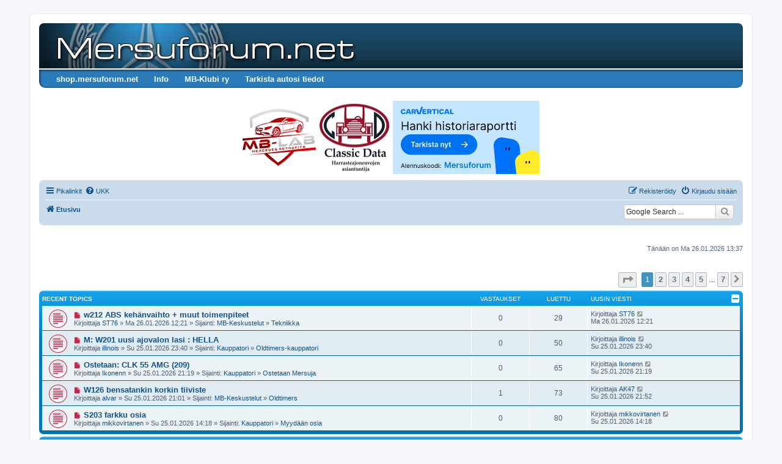

--- FILE ---
content_type: text/html; charset=UTF-8
request_url: https://www.mersuforum.net/forum/index.php?sid=fe5536c8da2f2264cdaa88538e5c5fe0
body_size: 13369
content:
<!DOCTYPE html>
<html dir="ltr" lang="fi">
<head>
<meta charset="utf-8" />
<meta http-equiv="X-UA-Compatible" content="IE=edge">
<meta name="viewport" content="width=device-width, initial-scale=1" />

<title> - Etusivu</title>



<!--
	phpBB style name: prosilver
	Based on style:   prosilver (this is the default phpBB3 style)
	Original author:  Tom Beddard ( http://www.subBlue.com/ )
	Modified by:
-->

<link href="./assets/css/font-awesome.min.css?assets_version=112" rel="stylesheet">
<link href="./styles/prosilver/theme/stylesheet.css?assets_version=112" rel="stylesheet">
<link href="./styles/prosilver/theme/fi/stylesheet.css?assets_version=112" rel="stylesheet">




<!--[if lte IE 9]>
	<link href="./styles/prosilver/theme/tweaks.css?assets_version=112" rel="stylesheet">
<![endif]-->

<meta name="google-site-verification" content="Ej49VRvZZy53SVrrbD6tnbxsRHS-gQQh8NBp1WIRDeI" />
	    
<link href="./ext/dmzx/buttonmenu/styles/prosilver/theme/buttonmenu.css?assets_version=112" rel="stylesheet" media="screen">
<link href="./ext/hifikabin/googlesearch/styles/prosilver/theme/googlesearch.css?assets_version=112" rel="stylesheet" media="screen">
<link href="./ext/paybas/recenttopics/styles/all/theme/recenttopics.css?assets_version=112" rel="stylesheet" media="screen">
<link href="./ext/phpbb/collapsiblecategories/styles/all/theme/collapsiblecategories.css?assets_version=112" rel="stylesheet" media="screen">
<link href="./ext/vse/abbc3/styles/all/theme/abbc3_common.min.css?assets_version=112" rel="stylesheet" media="screen">
<link href="./ext/phpbb/ads/styles/all/theme/phpbbads.css?assets_version=112" rel="stylesheet" media="screen">


<style type="text/css">
	#menu ul li a {
		color: #FFFFFF;
	}
	#menu ul li a:hover {
	background: url('https://www.mersuforum.net/forum/ext/dmzx/buttonmenu/styles/prosilver/theme/images/menu/blue/menu_bg_hover.gif') repeat-x;
	color: #FFFFFF;
	text-decoration: none;
	}
	#menu ul ul li {
	background: url('https://www.mersuforum.net/forum/ext/dmzx/buttonmenu/styles/prosilver/theme/images/menu/blue/menu_subbg.gif') repeat-x;
	}
	#menu ul ul li a:hover {
	background: url('https://www.mersuforum.net/forum/ext/dmzx/buttonmenu/styles/prosilver/theme/images/menu/blue/menu_subbg_hover.gif') repeat-x;
	}
</style><style type="text/css">
#wrap {
	max-width: 1152px; !important;
}

@media only screen and (max-width: 700px), only screen and (max-device-width: 700px) {
	#wrap {
		margin: auto;
		max-width: none !important;
	}
}

@media only screen and (max-width: 1220px), only screen and (max-device-width: 1220px) {
	#wrap {
		margin: auto;
	}
}

</style>

<script async='async' src='https://functions.adnami.io/api/macro/adsm.macro.mersuforum.net.js'></script>

<!-- Global site tag (gtag.js) - Google Analytics -->
<script async src="https://www.googletagmanager.com/gtag/js?id=UA-8582978-2"></script>
<script>
  window.dataLayer = window.dataLayer || [];
  function gtag(){dataLayer.push(arguments);}
  gtag('js', new Date());

  gtag('config', 'UA-8582978-2');
</script>

<script data-ad-client="ca-pub-1774922256001589" async src="https://pagead2.googlesyndication.com/pagead/js/adsbygoogle.js"></script>

<!-- Put the two script tags below before all ad tags, in head or first in body -->

<!-- InMobi Choice. Consent Manager Tag v3.0 (for TCF 2.2) -->
<script type="text/javascript" async=true>
(function() {
  var host = window.location.hostname;
  var element = document.createElement('script');
  var firstScript = document.getElementsByTagName('script')[0];
  var url = 'https://cmp.inmobi.com'
    .concat('/choice/', 'zHRH_j7NXRDvN', '/', host, '/choice.js?tag_version=V3');
  var uspTries = 0;
  var uspTriesLimit = 3;
  element.async = true;
  element.type = 'text/javascript';
  element.src = url;

  firstScript.parentNode.insertBefore(element, firstScript);

  function makeStub() {
    var TCF_LOCATOR_NAME = '__tcfapiLocator';
    var queue = [];
    var win = window;
    var cmpFrame;

    function addFrame() {
      var doc = win.document;
      var otherCMP = !!(win.frames[TCF_LOCATOR_NAME]);

      if (!otherCMP) {
        if (doc.body) {
          var iframe = doc.createElement('iframe');

          iframe.style.cssText = 'display:none';
          iframe.name = TCF_LOCATOR_NAME;
          doc.body.appendChild(iframe);
        } else {
          setTimeout(addFrame, 5);
        }
      }
      return !otherCMP;
    }

    function tcfAPIHandler() {
      var gdprApplies;
      var args = arguments;

      if (!args.length) {
        return queue;
      } else if (args[0] === 'setGdprApplies') {
        if (
          args.length > 3 &&
          args[2] === 2 &&
          typeof args[3] === 'boolean'
        ) {
          gdprApplies = args[3];
          if (typeof args[2] === 'function') {
            args[2]('set', true);
          }
        }
      } else if (args[0] === 'ping') {
        var retr = {
          gdprApplies: gdprApplies,
          cmpLoaded: false,
          cmpStatus: 'stub'
        };

        if (typeof args[2] === 'function') {
          args[2](retr);
        }
      } else {
        if(args[0] === 'init' && typeof args[3] === 'object') {
          args[3] = Object.assign(args[3], { tag_version: 'V3' });
        }
        queue.push(args);
      }
    }

    function postMessageEventHandler(event) {
      var msgIsString = typeof event.data === 'string';
      var json = {};

      try {
        if (msgIsString) {
          json = JSON.parse(event.data);
        } else {
          json = event.data;
        }
      } catch (ignore) {}

      var payload = json.__tcfapiCall;

      if (payload) {
        window.__tcfapi(
          payload.command,
          payload.version,
          function(retValue, success) {
            var returnMsg = {
              __tcfapiReturn: {
                returnValue: retValue,
                success: success,
                callId: payload.callId
              }
            };
            if (msgIsString) {
              returnMsg = JSON.stringify(returnMsg);
            }
            if (event && event.source && event.source.postMessage) {
              event.source.postMessage(returnMsg, '*');
            }
          },
          payload.parameter
        );
      }
    }

    while (win) {
      try {
        if (win.frames[TCF_LOCATOR_NAME]) {
          cmpFrame = win;
          break;
        }
      } catch (ignore) {}

      if (win === window.top) {
        break;
      }
      win = win.parent;
    }
    if (!cmpFrame) {
      addFrame();
      win.__tcfapi = tcfAPIHandler;
      win.addEventListener('message', postMessageEventHandler, false);
    }
  };

  makeStub();

  var uspStubFunction = function() {
    var arg = arguments;
    if (typeof window.__uspapi !== uspStubFunction) {
      setTimeout(function() {
        if (typeof window.__uspapi !== 'undefined') {
          window.__uspapi.apply(window.__uspapi, arg);
        }
      }, 500);
    }
  };

  var checkIfUspIsReady = function() {
    uspTries++;
    if (window.__uspapi === uspStubFunction && uspTries < uspTriesLimit) {
      console.warn('USP is not accessible');
    } else {
      clearInterval(uspInterval);
    }
  };

  if (typeof window.__uspapi === 'undefined') {
    window.__uspapi = uspStubFunction;
    var uspInterval = setInterval(checkIfUspIsReady, 6000);
  }
})();
</script>
<!-- End InMobi Choice. Consent Manager Tag v3.0 (for TCF 2.2) -->

<script async='async' src='https://lwadm.com/lw/pbjs?pid=6048bf18-25de-4539-93f2-35317bf2d09d'></script>
<script type='text/javascript'>
    var lwhbim = lwhbim || {cmd:[]};
</script>

<script>
  (function(w,d,u,h,s){
    h=d.getElementsByTagName('head')[0];
    s=d.createElement('script');
    s.async=1;
    s.src=u+'/sdk.js';
    h.appendChild(s);
  })(window,document,'https://aff.carvertical.com');
</script>

<script>
  (function(w,d,u,h,s){
    h=d.getElementsByTagName('head')[0];
    s=d.createElement('script');
    s.async=1;
    s.src=u+'/sdk.js';
    h.appendChild(s);
  })(window,document,'https://aff.carvertical.com');
</script>
<link rel="shortcut icon" href="https://www.mersuforum.net/forum/favicon.ico" />
</head>
<body id="phpbb" class="nojs notouch section-index ltr ">

	<div style="margin-bottom: 10px;" data-phpbb-ads-id="13">
		<div id='mersuforum_topscroll'></div>
<script>
var isMobile = (window.innerWidth ||
document.documentElement.clientWidth ||
document.body.clientWidth) < 1000;
if (!isMobile) {
lwhbim.cmd.push(function() {
lwhbim.loadAd({tagId: 'mersuforum_topscroll'});
});
}
</script>
	</div>

<div id="wrap" class="wrap">
	<a id="top" class="top-anchor" accesskey="t"></a>
	<div id="page-header">
		<div class="headerbar" role="banner">
					<div class="inner">

			<div id="site-description" class="site-description">
		<a id="logo" class="logo" href="./index.php?sid=5f4b9b7f5096d0f67832abe0a0de1710" title="Etusivu">
					<span class="site_logo"></span>
				</a>
				<!--<h1></h1>-->
				<p></p>
				<p class="skiplink"><a href="#start_here">Hyppää sisältöön</a></p>
			</div>

									<div id="search-box" class="search-box search-header" role="search">
				<form action="./search.php?sid=5f4b9b7f5096d0f67832abe0a0de1710" method="get" id="search">
				<fieldset>
					<input name="keywords" id="keywords" type="search" maxlength="128" title="Etsi avainsanoja" class="inputbox search tiny" size="20" value="" placeholder="Etsi…" />
					<button class="button button-search" type="submit" title="Etsi">
						<i class="icon fa-search fa-fw" aria-hidden="true"></i><span class="sr-only">Etsi</span>
					</button>
					<a href="./search.php?sid=5f4b9b7f5096d0f67832abe0a0de1710" class="button button-search-end" title="Tarkennettu haku">
						<i class="icon fa-cog fa-fw" aria-hidden="true"></i><span class="sr-only">Tarkennettu haku</span>
					</a>
					<input type="hidden" name="sid" value="5f4b9b7f5096d0f67832abe0a0de1710" />

				</fieldset>
				</form>
			</div>
						
			</div>
					</div>
		<div id="menu" style="clear:both;margin-top:-3px;background: url('https://www.mersuforum.net/forum/ext/dmzx/buttonmenu/styles/prosilver/theme/images/menu/blue/menu_bg.gif') repeat-x;">
	<div class="inner">
		<span class="menu_corner-left" style="background: url('https://www.mersuforum.net/forum/ext/dmzx/buttonmenu/styles/prosilver/theme/images/menu/blue/menu_corner.gif') no-repeat;"></span>
		<span class="menu_corner-right" style="background: url('https://www.mersuforum.net/forum/ext/dmzx/buttonmenu/styles/prosilver/theme/images/menu/blue/menu_corner_right.gif') no-repeat;"></span>
				<ul>
					<li style="float:left;">
				<a href="http://shop.mersuforum.net" title="shop.mersuforum.net" target="_blank" style="font-weight:bold;text-transform:none;">shop.mersuforum.net</a>
							</li>
					<li style="float:left;" onmouseover="getElementsByTagName('ul')[0].style.display = 'block';" onmouseout="getElementsByTagName('ul')[0].style.display = 'none';">
				<a href="https://www.mersuforum.net/forum/viewtopic.php?f=60&amp;t=209503" title="Info" style="font-weight:bold;text-transform:none;">Info</a>
								<ul>
					<li><a href="https://www.mersuforum.net/forum/viewtopic.php?f=60&amp;t=209503" title="Tietoa Mersuforumista" style="font-weight:bold;text-transform:none;">Tietoa Mersuforumista</a></li><li><a href="https://www.mersuforum.net/forum/viewtopic.php?f=60&amp;t=209506" title="Mainostajaksi Mersuforumille?" style="font-weight:bold;text-transform:none;">Mainostajaksi Mersuforumille?</a></li><li><a href="https://www.mersuforum.net/forum/viewtopic.php?f=60&amp;t=209502" title="Foorumin evästeet" style="font-weight:bold;text-transform:none;">Foorumin evästeet</a></li><li><a href="https://www.mersuforum.net/forum/viewtopic.php?f=60&amp;t=209505" title="IRC" style="font-weight:bold;text-transform:none;">IRC</a></li><li><a href="https://www.mersuforum.net/forum/viewtopic.php?f=60&amp;t=209504" title="Ongelmia tunnuksen kanssa?" style="font-weight:bold;text-transform:none;">Ongelmia tunnuksen kanssa?</a></li><li><a href="https://www.mersuforum.net/forum/viewtopic.php?f=60&amp;t=209714" title="UKK / FAQ" style="font-weight:bold;text-transform:none;">UKK / FAQ</a></li>				</ul>
							</li>
					<li style="float:left;">
				<a href="http://suomi.mercedes-benz-clubs.com/" title="MB-Klubi ry" target="_blank" style="font-weight:bold;text-transform:none;">MB-Klubi ry</a>
							</li>
					<li style="float:left;">
				<a href="https://www.carvertical.com/fi/landing/v3?utm_source=aff&amp;a=mersuforumnet&amp;b=4939acdb&amp;chanel=code1&amp;voucher=mersuforum" title="Tarkista autosi tiedot" target="_blank" style="font-weight:bold;text-transform:none;">Tarkista autosi tiedot</a>
							</li>
				</ul>
	</div>
</div>
<br />
	<div class="phpbb-ads-center" style="margin: 10px 0;" data-phpbb-ads-id="1">
		<div class="sidebarWidget gridWidget">

<a href="https://mb-lab.fi/"><img src="https://www.mersuforum.net/system/mb-lab.png" alt="mb-lab.fi" width="120px" height="120px" target="_blank"></a> 

<a href="http://www.classicdata.fi/"><img src="https://www.mersuforum.net/system/classic_data.jpg" alt="Harrasteajoneuvojen kuntotarkastukset ja arvonmääritykset" width="120px" height="120px" target="_blank"></a>

<a href="https://www.carvertical.com/fi/landing/v3?utm_source=aff&a=mersuforumnet&b=4939acdb&chanel=code1&voucher=mersuforum"><img src="https://www.mersuforum.net/system/240x120_Etusivu_v1_with-code.svg" alt="carVertical Mersuforum" width="240px" height="120px" target="_blank"></a>

</br>

</div>
	</div>
		<div class="navbar" role="navigation">
	<div class="inner">

	<ul id="nav-main" class="nav-main linklist" role="menubar">

		<li id="quick-links" class="quick-links dropdown-container responsive-menu" data-skip-responsive="true">
			<a href="#" class="dropdown-trigger">
				<i class="icon fa-bars fa-fw" aria-hidden="true"></i><span>Pikalinkit</span>
			</a>
			<div class="dropdown">
				<div class="pointer"><div class="pointer-inner"></div></div>
				<ul class="dropdown-contents" role="menu">
					
											<li class="separator"></li>
																									<li>
								<a href="./search.php?search_id=unanswered&amp;sid=5f4b9b7f5096d0f67832abe0a0de1710" role="menuitem">
									<i class="icon fa-file-o fa-fw icon-gray" aria-hidden="true"></i><span>Vastaamattomat aiheet</span>
								</a>
							</li>
							<li>
								<a href="./search.php?search_id=active_topics&amp;sid=5f4b9b7f5096d0f67832abe0a0de1710" role="menuitem">
									<i class="icon fa-file-o fa-fw icon-blue" aria-hidden="true"></i><span>Aktiiviset viestiketjut</span>
								</a>
							</li>
							<li class="separator"></li>
							<li>
								<a href="./search.php?sid=5f4b9b7f5096d0f67832abe0a0de1710" role="menuitem">
									<i class="icon fa-search fa-fw" aria-hidden="true"></i><span>Etsi</span>
								</a>
							</li>
					
										<li class="separator"></li>

									</ul>
			</div>
		</li>

				<li data-skip-responsive="true">
			<a href="/forum/app.php/help/faq?sid=5f4b9b7f5096d0f67832abe0a0de1710" rel="help" title="Usein kysyttyä" role="menuitem">
				<i class="icon fa-question-circle fa-fw" aria-hidden="true"></i><span>UKK</span>
			</a>
		</li>
						
			<li class="rightside"  data-skip-responsive="true">
			<a href="./ucp.php?mode=login&amp;redirect=index.php&amp;sid=5f4b9b7f5096d0f67832abe0a0de1710" title="Kirjaudu sisään" accesskey="x" role="menuitem">
				<i class="icon fa-power-off fa-fw" aria-hidden="true"></i><span>Kirjaudu sisään</span>
			</a>
		</li>
					<li class="rightside" data-skip-responsive="true">
				<a href="./ucp.php?mode=register&amp;sid=5f4b9b7f5096d0f67832abe0a0de1710" role="menuitem">
					<i class="icon fa-pencil-square-o  fa-fw" aria-hidden="true"></i><span>Rekisteröidy</span>
				</a>
			</li>
						</ul>

	<ul id="nav-breadcrumbs" class="nav-breadcrumbs linklist navlinks" role="menubar">
				
		
		<li class="breadcrumbs" itemscope itemtype="https://schema.org/BreadcrumbList">

			
							<span class="crumb" itemtype="https://schema.org/ListItem" itemprop="itemListElement" itemscope><a itemprop="item" href="./index.php?sid=5f4b9b7f5096d0f67832abe0a0de1710" accesskey="h" data-navbar-reference="index"><i class="icon fa-home fa-fw"></i><span itemprop="name">Etusivu</span></a><meta itemprop="position" content="1" /></span>

			
					</li>

		<!--[if !IE]><!-->
<li id="g-search-box" class="search-box rightside responsive-hide">
	<form action="/forum/app.php/googlesearch?sid=5f4b9b7f5096d0f67832abe0a0de1710">
	<fieldset>
		<input name="cx" type="hidden" value="d972ff3cb71502d00">
		<input name="q" type="search" maxlength="255" class="inputbox search tiny" value="" placeholder="Google Search ...">
		<button class="button button-search-google" type="submit" name="sitesearch" title="Google Search">
		<i class="icon fa-search fa-fw" aria-hidden="true"></i>
		</button>
	</fieldset>
</form>
</li>
<!--<![endif]-->

					<li class="rightside responsive-search">
				<a href="./search.php?sid=5f4b9b7f5096d0f67832abe0a0de1710" title="Näytä tarkan haun vaihtoehdot" role="menuitem">
					<i class="icon fa-search fa-fw" aria-hidden="true"></i><span class="sr-only">Etsi</span>
				</a>
			</li>
			</ul>

	</div>
</div>
	</div>

		<div class="phpbb-ads-center" style="margin: 10px 0;" data-phpbb-ads-id="9">
		<div id='mersuforum_desktop-top'></div>
<div id='mersuforum_mobile-top'></div>

<script>

var isMobile = (window.innerWidth ||
document.documentElement.clientWidth ||
document.body.clientWidth) < 1000;
lwhbim.cmd.push(function() {
lwhbim.loadAd({tagId: isMobile ? 'mersuforum_mobile-top' : 'mersuforum_desktop-top'});
});

var isMobile = (window.innerWidth ||
document.documentElement.clientWidth ||
document.body.clientWidth) < 1000;
lwhbim.cmd.push(function() {
lwhbim.loadAd({tagId: isMobile ? 'mersuforum_mobile-content-top' : 'mersuforum_desktop-content-top'});
});
</script>
	</div>

	<a id="start_here" class="anchor"></a>
	<div id="page-body" class="page-body" role="main">
		
		
<p class="right responsive-center time">Tänään on Ma 26.01.2026 13:37</p>

<!-- DEFINE recent_topics_included = true -->


<div id="recenttopicstop">

<a id="recent-topics"></a>

<div class="action-bar">
	<div class="pagination">
		<ul>
	<li class="dropdown-container dropdown-button-control dropdown-page-jump page-jump">
		<a class="button button-icon-only dropdown-trigger" href="#" title="Valitse hypätäksesi sivulle…" role="button"><i class="icon fa-level-down fa-rotate-270" aria-hidden="true"></i><span class="sr-only">Sivu <strong>1</strong>/<strong>7</strong></span></a>
		<div class="dropdown">
			<div class="pointer"><div class="pointer-inner"></div></div>
			<ul class="dropdown-contents">
				<li>Hyppää sivulle:</li>
				<li class="page-jump-form">
					<input type="number" name="page-number" min="1" max="999999" title="Laita haluamasi sivun numero" class="inputbox tiny" data-per-page="5" data-base-url=".&#x2F;index.php&#x3F;sid&#x3D;5f4b9b7f5096d0f67832abe0a0de1710" data-start-name="recent_topics_start" />
					<input class="button2" value="Suorita" type="button" />
				</li>
			</ul>
		</div>
	</li>
		<li class="active"><span>1</span></li>
				<li><a class="button" href="./index.php?sid=5f4b9b7f5096d0f67832abe0a0de1710&amp;recent_topics_start=5" role="button">2</a></li>
				<li><a class="button" href="./index.php?sid=5f4b9b7f5096d0f67832abe0a0de1710&amp;recent_topics_start=10" role="button">3</a></li>
				<li><a class="button" href="./index.php?sid=5f4b9b7f5096d0f67832abe0a0de1710&amp;recent_topics_start=15" role="button">4</a></li>
				<li><a class="button" href="./index.php?sid=5f4b9b7f5096d0f67832abe0a0de1710&amp;recent_topics_start=20" role="button">5</a></li>
			<li class="ellipsis" role="separator"><span>…</span></li>
				<li><a class="button" href="./index.php?sid=5f4b9b7f5096d0f67832abe0a0de1710&amp;recent_topics_start=30" role="button">7</a></li>
				<li class="arrow next"><a class="button button-icon-only" href="./index.php?sid=5f4b9b7f5096d0f67832abe0a0de1710&amp;recent_topics_start=5" rel="next" role="button"><i class="icon fa-chevron-right fa-fw" aria-hidden="true"></i><span class="sr-only">Seuraava</span></a></li>
	</ul>
	</div>
</div>


<a class="category" style="display: none; height: 0"></a>
<div id="recent-topics-box" class="forabg recent-topics">
	<div class="inner">
		<ul class="topiclist">
			<li class="header">
				<dl class="row-item">
					<dt><div class="list-inner">Recent Topics</div></dt>
					<dd class="posts">Vastaukset</dd>
					<dd class="views">Luettu</dd>
					<dd class="lastpost"><span>Uusin viesti</span></dd>
				</dl>
												<a href="/forum/app.php/collapse/fid_rt?hash=59407813&amp;sid=5f4b9b7f5096d0f67832abe0a0de1710"
   class="collapse-btn"
   data-hidden=""
   data-ajax="phpbb_collapse"
   data-overlay="true"
   data-title-alt=""
   title=""
   style="display: none; line-height: 0;">
	<i class="fa fa-minus-square"></i>
</a>
			</li>
		</ul>
		<ul class="topiclist topics collapsible">
						<li class="row bg1">

				<dl class="row-item topic_unread">
					<dt title="Lukemattomat viestit">
					<a href="./viewtopic.php?f=2&amp;t=226092&amp;sid=5f4b9b7f5096d0f67832abe0a0de1710&amp;view=unread#unread" class="row-item-link"></a>					<div class="list-inner">
																		<a href="./viewtopic.php?f=2&amp;t=226092&amp;sid=5f4b9b7f5096d0f67832abe0a0de1710&amp;view=unread#unread">
						<i class="icon fa-file fa-fw icon-red icon-md" aria-hidden="true"></i><span class="sr-only"></span>
						</a> <a href="./viewtopic.php?f=2&amp;t=226092&amp;sid=5f4b9b7f5096d0f67832abe0a0de1710" class="topictitle">w212 ABS kehänvaihto + muut toimenpiteet</a>

						
																		<br />

												<div class="responsive-show" style="display: none;">
							Uusin viesti Kirjoittaja  <a href="./memberlist.php?mode=viewprofile&amp;u=57905&amp;sid=5f4b9b7f5096d0f67832abe0a0de1710" class="username">ST76</a>  &laquo; <a href="./viewtopic.php?f=2&amp;t=226092&amp;sid=5f4b9b7f5096d0f67832abe0a0de1710&amp;p=1428153#p1428153" title="Siirry viimeiseen viestiin">Ma 26.01.2026 12:21</a>
													</div>
												
						
						<div class="responsive-hide">
														Kirjoittaja  <a href="./memberlist.php?mode=viewprofile&amp;u=57905&amp;sid=5f4b9b7f5096d0f67832abe0a0de1710" class="username">ST76</a>  &raquo; Ma 26.01.2026 12:21
							 &raquo; Sijainti: <a href="./viewforum.php?f=51&amp;sid=5f4b9b7f5096d0f67832abe0a0de1710">MB-Keskustelut</a> &raquo; <a href="./viewforum.php?f=2&amp;sid=5f4b9b7f5096d0f67832abe0a0de1710">Tekniikka</a>						</div>

											</div>
					</dt>
					<dd class="posts">0 <dfn>Vastaukset</dfn></dd>
					<dd class="views">29 <dfn>Luettu</dfn></dd>
					<dd class="lastpost">

						<span><dfn>Uusin viesti </dfn>Kirjoittaja  <a href="./memberlist.php?mode=viewprofile&amp;u=57905&amp;sid=5f4b9b7f5096d0f67832abe0a0de1710" class="username">ST76</a> 													<a href="./viewtopic.php?f=2&amp;t=226092&amp;sid=5f4b9b7f5096d0f67832abe0a0de1710&amp;p=1428153#p1428153" title="Siirry viimeiseen viestiin">
								<i class="icon fa-external-link-square fa-fw icon-lightgray icon-md" aria-hidden="true"></i>
								<span class="sr-only"></span>
							</a> <br />Ma 26.01.2026 12:21
						</span>
					</dd>
				</dl>
			</li>
			

			<li class="row bg2">

				<dl class="row-item topic_unread">
					<dt title="Lukemattomat viestit">
					<a href="./viewtopic.php?f=57&amp;t=226091&amp;sid=5f4b9b7f5096d0f67832abe0a0de1710&amp;view=unread#unread" class="row-item-link"></a>					<div class="list-inner">
																		<a href="./viewtopic.php?f=57&amp;t=226091&amp;sid=5f4b9b7f5096d0f67832abe0a0de1710&amp;view=unread#unread">
						<i class="icon fa-file fa-fw icon-red icon-md" aria-hidden="true"></i><span class="sr-only"></span>
						</a> <a href="./viewtopic.php?f=57&amp;t=226091&amp;sid=5f4b9b7f5096d0f67832abe0a0de1710" class="topictitle">M: W201 uusi ajovalon lasi : HELLA</a>

						
																		<br />

												<div class="responsive-show" style="display: none;">
							Uusin viesti Kirjoittaja  <a href="./memberlist.php?mode=viewprofile&amp;u=2456&amp;sid=5f4b9b7f5096d0f67832abe0a0de1710" class="username">illinois</a>  &laquo; <a href="./viewtopic.php?f=57&amp;t=226091&amp;sid=5f4b9b7f5096d0f67832abe0a0de1710&amp;p=1428145#p1428145" title="Siirry viimeiseen viestiin">Su 25.01.2026 23:40</a>
													</div>
												
						
						<div class="responsive-hide">
														Kirjoittaja  <a href="./memberlist.php?mode=viewprofile&amp;u=2456&amp;sid=5f4b9b7f5096d0f67832abe0a0de1710" class="username">illinois</a>  &raquo; Su 25.01.2026 23:40
							 &raquo; Sijainti: <a href="./viewforum.php?f=53&amp;sid=5f4b9b7f5096d0f67832abe0a0de1710">Kauppatori</a> &raquo; <a href="./viewforum.php?f=57&amp;sid=5f4b9b7f5096d0f67832abe0a0de1710">Oldtimers-kauppatori</a>						</div>

											</div>
					</dt>
					<dd class="posts">0 <dfn>Vastaukset</dfn></dd>
					<dd class="views">50 <dfn>Luettu</dfn></dd>
					<dd class="lastpost">

						<span><dfn>Uusin viesti </dfn>Kirjoittaja  <a href="./memberlist.php?mode=viewprofile&amp;u=2456&amp;sid=5f4b9b7f5096d0f67832abe0a0de1710" class="username">illinois</a> 													<a href="./viewtopic.php?f=57&amp;t=226091&amp;sid=5f4b9b7f5096d0f67832abe0a0de1710&amp;p=1428145#p1428145" title="Siirry viimeiseen viestiin">
								<i class="icon fa-external-link-square fa-fw icon-lightgray icon-md" aria-hidden="true"></i>
								<span class="sr-only"></span>
							</a> <br />Su 25.01.2026 23:40
						</span>
					</dd>
				</dl>
			</li>
			

			<li class="row bg1">

				<dl class="row-item topic_unread">
					<dt title="Lukemattomat viestit">
					<a href="./viewtopic.php?f=4&amp;t=226090&amp;sid=5f4b9b7f5096d0f67832abe0a0de1710&amp;view=unread#unread" class="row-item-link"></a>					<div class="list-inner">
																		<a href="./viewtopic.php?f=4&amp;t=226090&amp;sid=5f4b9b7f5096d0f67832abe0a0de1710&amp;view=unread#unread">
						<i class="icon fa-file fa-fw icon-red icon-md" aria-hidden="true"></i><span class="sr-only"></span>
						</a> <a href="./viewtopic.php?f=4&amp;t=226090&amp;sid=5f4b9b7f5096d0f67832abe0a0de1710" class="topictitle">Ostetaan: CLK 55 AMG (209)</a>

						
																		<br />

												<div class="responsive-show" style="display: none;">
							Uusin viesti Kirjoittaja  <a href="./memberlist.php?mode=viewprofile&amp;u=67354&amp;sid=5f4b9b7f5096d0f67832abe0a0de1710" class="username">Ikonenn</a>  &laquo; <a href="./viewtopic.php?f=4&amp;t=226090&amp;sid=5f4b9b7f5096d0f67832abe0a0de1710&amp;p=1428140#p1428140" title="Siirry viimeiseen viestiin">Su 25.01.2026 21:19</a>
													</div>
												
						
						<div class="responsive-hide">
														Kirjoittaja  <a href="./memberlist.php?mode=viewprofile&amp;u=67354&amp;sid=5f4b9b7f5096d0f67832abe0a0de1710" class="username">Ikonenn</a>  &raquo; Su 25.01.2026 21:19
							 &raquo; Sijainti: <a href="./viewforum.php?f=53&amp;sid=5f4b9b7f5096d0f67832abe0a0de1710">Kauppatori</a> &raquo; <a href="./viewforum.php?f=4&amp;sid=5f4b9b7f5096d0f67832abe0a0de1710">Ostetaan Mersuja</a>						</div>

											</div>
					</dt>
					<dd class="posts">0 <dfn>Vastaukset</dfn></dd>
					<dd class="views">65 <dfn>Luettu</dfn></dd>
					<dd class="lastpost">

						<span><dfn>Uusin viesti </dfn>Kirjoittaja  <a href="./memberlist.php?mode=viewprofile&amp;u=67354&amp;sid=5f4b9b7f5096d0f67832abe0a0de1710" class="username">Ikonenn</a> 													<a href="./viewtopic.php?f=4&amp;t=226090&amp;sid=5f4b9b7f5096d0f67832abe0a0de1710&amp;p=1428140#p1428140" title="Siirry viimeiseen viestiin">
								<i class="icon fa-external-link-square fa-fw icon-lightgray icon-md" aria-hidden="true"></i>
								<span class="sr-only"></span>
							</a> <br />Su 25.01.2026 21:19
						</span>
					</dd>
				</dl>
			</li>
			

			<li class="row bg2">

				<dl class="row-item topic_unread">
					<dt title="Lukemattomat viestit">
					<a href="./viewtopic.php?f=33&amp;t=226089&amp;sid=5f4b9b7f5096d0f67832abe0a0de1710&amp;view=unread#unread" class="row-item-link"></a>					<div class="list-inner">
																		<a href="./viewtopic.php?f=33&amp;t=226089&amp;sid=5f4b9b7f5096d0f67832abe0a0de1710&amp;view=unread#unread">
						<i class="icon fa-file fa-fw icon-red icon-md" aria-hidden="true"></i><span class="sr-only"></span>
						</a> <a href="./viewtopic.php?f=33&amp;t=226089&amp;sid=5f4b9b7f5096d0f67832abe0a0de1710" class="topictitle">W126 bensatankin korkin tiiviste</a>

						
																		<br />

												<div class="responsive-show" style="display: none;">
							Uusin viesti Kirjoittaja  <a href="./memberlist.php?mode=viewprofile&amp;u=2619&amp;sid=5f4b9b7f5096d0f67832abe0a0de1710" class="username">AK47</a>  &laquo; <a href="./viewtopic.php?f=33&amp;t=226089&amp;sid=5f4b9b7f5096d0f67832abe0a0de1710&amp;p=1428141#p1428141" title="Siirry viimeiseen viestiin">Su 25.01.2026 21:52</a>
													</div>
						<span class="responsive-show left-box" style="display: none;">Vastaukset: <strong>1</strong></span>						
						
						<div class="responsive-hide">
														Kirjoittaja  <a href="./memberlist.php?mode=viewprofile&amp;u=29792&amp;sid=5f4b9b7f5096d0f67832abe0a0de1710" class="username">alvar</a>  &raquo; Su 25.01.2026 21:01
							 &raquo; Sijainti: <a href="./viewforum.php?f=51&amp;sid=5f4b9b7f5096d0f67832abe0a0de1710">MB-Keskustelut</a> &raquo; <a href="./viewforum.php?f=33&amp;sid=5f4b9b7f5096d0f67832abe0a0de1710">Oldtimers</a>						</div>

											</div>
					</dt>
					<dd class="posts">1 <dfn>Vastaukset</dfn></dd>
					<dd class="views">73 <dfn>Luettu</dfn></dd>
					<dd class="lastpost">

						<span><dfn>Uusin viesti </dfn>Kirjoittaja  <a href="./memberlist.php?mode=viewprofile&amp;u=2619&amp;sid=5f4b9b7f5096d0f67832abe0a0de1710" class="username">AK47</a> 													<a href="./viewtopic.php?f=33&amp;t=226089&amp;sid=5f4b9b7f5096d0f67832abe0a0de1710&amp;p=1428141#p1428141" title="Siirry viimeiseen viestiin">
								<i class="icon fa-external-link-square fa-fw icon-lightgray icon-md" aria-hidden="true"></i>
								<span class="sr-only"></span>
							</a> <br />Su 25.01.2026 21:52
						</span>
					</dd>
				</dl>
			</li>
			

			<li class="row bg1">

				<dl class="row-item topic_unread">
					<dt title="Lukemattomat viestit">
					<a href="./viewtopic.php?f=7&amp;t=226088&amp;sid=5f4b9b7f5096d0f67832abe0a0de1710&amp;view=unread#unread" class="row-item-link"></a>					<div class="list-inner">
																		<a href="./viewtopic.php?f=7&amp;t=226088&amp;sid=5f4b9b7f5096d0f67832abe0a0de1710&amp;view=unread#unread">
						<i class="icon fa-file fa-fw icon-red icon-md" aria-hidden="true"></i><span class="sr-only"></span>
						</a> <a href="./viewtopic.php?f=7&amp;t=226088&amp;sid=5f4b9b7f5096d0f67832abe0a0de1710" class="topictitle">S203 farkku osia</a>

						
																		<br />

												<div class="responsive-show" style="display: none;">
							Uusin viesti Kirjoittaja  <a href="./memberlist.php?mode=viewprofile&amp;u=100104&amp;sid=5f4b9b7f5096d0f67832abe0a0de1710" class="username">mikkovirtanen</a>  &laquo; <a href="./viewtopic.php?f=7&amp;t=226088&amp;sid=5f4b9b7f5096d0f67832abe0a0de1710&amp;p=1428129#p1428129" title="Siirry viimeiseen viestiin">Su 25.01.2026 14:18</a>
													</div>
												
						
						<div class="responsive-hide">
														Kirjoittaja  <a href="./memberlist.php?mode=viewprofile&amp;u=100104&amp;sid=5f4b9b7f5096d0f67832abe0a0de1710" class="username">mikkovirtanen</a>  &raquo; Su 25.01.2026 14:18
							 &raquo; Sijainti: <a href="./viewforum.php?f=53&amp;sid=5f4b9b7f5096d0f67832abe0a0de1710">Kauppatori</a> &raquo; <a href="./viewforum.php?f=7&amp;sid=5f4b9b7f5096d0f67832abe0a0de1710">Myydään osia</a>						</div>

											</div>
					</dt>
					<dd class="posts">0 <dfn>Vastaukset</dfn></dd>
					<dd class="views">80 <dfn>Luettu</dfn></dd>
					<dd class="lastpost">

						<span><dfn>Uusin viesti </dfn>Kirjoittaja  <a href="./memberlist.php?mode=viewprofile&amp;u=100104&amp;sid=5f4b9b7f5096d0f67832abe0a0de1710" class="username">mikkovirtanen</a> 													<a href="./viewtopic.php?f=7&amp;t=226088&amp;sid=5f4b9b7f5096d0f67832abe0a0de1710&amp;p=1428129#p1428129" title="Siirry viimeiseen viestiin">
								<i class="icon fa-external-link-square fa-fw icon-lightgray icon-md" aria-hidden="true"></i>
								<span class="sr-only"></span>
							</a> <br />Su 25.01.2026 14:18
						</span>
					</dd>
				</dl>
			</li>
					</ul>
	</div>
</div>



</div>





	
		<a class="category" id="category49" style="display: none; height: 0"></a>
			<div class="forabg">
			<div class="inner">
			<ul class="topiclist">
				<li class="header">
										<dl class="row-item">
						<dt><div class="list-inner"><a href="./viewforum.php?f=49&amp;sid=5f4b9b7f5096d0f67832abe0a0de1710">Mersuforum.net</a></div></dt>
						<dd class="topics">Aiheet</dd>
						<dd class="posts">Viestit</dd>
						<dd class="lastpost"><span>Uusin viesti</span></dd>
					</dl>
									<a href="/forum/app.php/collapse/fid_49?hash=8f6a6522&amp;sid=5f4b9b7f5096d0f67832abe0a0de1710"
   class="collapse-btn"
   data-hidden=""
   data-ajax="phpbb_collapse"
   data-overlay="true"
   data-title-alt="Show this forum category"
   title="Hide this forum category"
   style="display: none; line-height: 0;">
	<i class="fa fa-minus-square"></i>
</a>
				</li>
			</ul>
			<ul class="topiclist forums">
		
	
	
	
			
					<li class="row">
						<dl class="row-item forum_read">
				<dt title="Ei lukemattomia viestejä">
										<div class="list-inner">
																		<a href="./viewforum.php?f=48&amp;sid=5f4b9b7f5096d0f67832abe0a0de1710" class="forumtitle">Yhteistyökumppanit</a>
						<br />Mersuforumin yhteistyökumppanit esittelevät itsensä												
												<div class="responsive-show" style="display: none;">
															Aiheet: <strong>1</strong>
													</div>
											</div>
				</dt>
									<dd class="topics">1 <dfn>Aiheet</dfn></dd>
					<dd class="posts">1 <dfn>Viestit</dfn></dd>
					<dd class="lastpost">
						<span>
																						<dfn>Uusin viesti</dfn>
																										<a href="./viewtopic.php?p=1384591&amp;sid=5f4b9b7f5096d0f67832abe0a0de1710#p1384591" title="Classic Data Finland - kuntotarkastukset ja arvonmääritykset" class="lastsubject">Classic Data Finland - kuntot…</a> <br />
																	Kirjoittaja <a href="./memberlist.php?mode=viewprofile&amp;u=9&amp;sid=5f4b9b7f5096d0f67832abe0a0de1710" style="color: #660099;" class="username-coloured">Timo L.</a>																	<a href="./viewtopic.php?p=1384591&amp;sid=5f4b9b7f5096d0f67832abe0a0de1710#p1384591" title="Näytä uusin viesti">
										<i class="icon fa-external-link-square fa-fw icon-lightgray icon-md" aria-hidden="true"></i><span class="sr-only">Näytä uusin viesti</span>
									</a>
																<br /><time datetime="2023-11-01T15:08:34+00:00">Ke 01.11.2023 17:08</time>
													</span>
					</dd>
							</dl>
					</li>
			
	
	
			
					<li class="row">
						<dl class="row-item forum_read_locked">
				<dt title="Alue on lukittu">
										<div class="list-inner">
																		<a href="./viewforum.php?f=60&amp;sid=5f4b9b7f5096d0f67832abe0a0de1710" class="forumtitle">Tietoa Mersuforumista</a>
																		
												<div class="responsive-show" style="display: none;">
															Aiheet: <strong>6</strong>
													</div>
											</div>
				</dt>
									<dd class="topics">6 <dfn>Aiheet</dfn></dd>
					<dd class="posts">6 <dfn>Viestit</dfn></dd>
					<dd class="lastpost">
						<span>
																						<dfn>Uusin viesti</dfn>
																										<a href="./viewtopic.php?p=1320425&amp;sid=5f4b9b7f5096d0f67832abe0a0de1710#p1320425" title="Usein kysytyt kysymykset - UKK - FAQ" class="lastsubject">Usein kysytyt kysymykset - UK…</a> <br />
																	Kirjoittaja <a href="./memberlist.php?mode=viewprofile&amp;u=131&amp;sid=5f4b9b7f5096d0f67832abe0a0de1710" style="color: #660099;" class="username-coloured">Saul</a>																	<a href="./viewtopic.php?p=1320425&amp;sid=5f4b9b7f5096d0f67832abe0a0de1710#p1320425" title="Näytä uusin viesti">
										<i class="icon fa-external-link-square fa-fw icon-lightgray icon-md" aria-hidden="true"></i><span class="sr-only">Näytä uusin viesti</span>
									</a>
																<br /><time datetime="2021-02-25T21:26:57+00:00">To 25.02.2021 23:26</time>
													</span>
					</dd>
							</dl>
					</li>
			
	
				</ul>

			</div>
		</div>
	
		<a class="category" id="category51" style="display: none; height: 0"></a>
			<div class="forabg">
			<div class="inner">
			<ul class="topiclist">
				<li class="header">
										<dl class="row-item">
						<dt><div class="list-inner"><a href="./viewforum.php?f=51&amp;sid=5f4b9b7f5096d0f67832abe0a0de1710">MB-Keskustelut</a></div></dt>
						<dd class="topics">Aiheet</dd>
						<dd class="posts">Viestit</dd>
						<dd class="lastpost"><span>Uusin viesti</span></dd>
					</dl>
									<a href="/forum/app.php/collapse/fid_51?hash=7d16cc6a&amp;sid=5f4b9b7f5096d0f67832abe0a0de1710"
   class="collapse-btn"
   data-hidden=""
   data-ajax="phpbb_collapse"
   data-overlay="true"
   data-title-alt="Show this forum category"
   title="Hide this forum category"
   style="display: none; line-height: 0;">
	<i class="fa fa-minus-square"></i>
</a>
				</li>
			</ul>
			<ul class="topiclist forums">
		
	
	
	
			
					<li class="row">
						<dl class="row-item forum_read">
				<dt title="Ei lukemattomia viestejä">
										<div class="list-inner">
																		<a href="./viewforum.php?f=30&amp;sid=5f4b9b7f5096d0f67832abe0a0de1710" class="forumtitle">Suomen Mercedes-Benz -Klubi</a>
						<br />Suomen Mercedes-Benz -Klubin tiedotuskanava Mersuforumilla.												
												<div class="responsive-show" style="display: none;">
															Aiheet: <strong>80</strong>
													</div>
											</div>
				</dt>
									<dd class="topics">80 <dfn>Aiheet</dfn></dd>
					<dd class="posts">133 <dfn>Viestit</dfn></dd>
					<dd class="lastpost">
						<span>
																						<dfn>Uusin viesti</dfn>
																										<a href="./viewtopic.php?p=1421795&amp;sid=5f4b9b7f5096d0f67832abe0a0de1710#p1421795" title="13.9.2025 Autoslalom ja kiihdytysajo ym. kivaa Woikoskella" class="lastsubject">13.9.2025 Autoslalom ja kiihd…</a> <br />
																	Kirjoittaja <a href="./memberlist.php?mode=viewprofile&amp;u=9&amp;sid=5f4b9b7f5096d0f67832abe0a0de1710" style="color: #660099;" class="username-coloured">Timo L.</a>																	<a href="./viewtopic.php?p=1421795&amp;sid=5f4b9b7f5096d0f67832abe0a0de1710#p1421795" title="Näytä uusin viesti">
										<i class="icon fa-external-link-square fa-fw icon-lightgray icon-md" aria-hidden="true"></i><span class="sr-only">Näytä uusin viesti</span>
									</a>
																<br /><time datetime="2025-08-26T15:07:22+00:00">Ti 26.08.2025 18:07</time>
													</span>
					</dd>
							</dl>
					</li>
			
	
	
			
					<li class="row">
						<dl class="row-item forum_read">
				<dt title="Ei lukemattomia viestejä">
										<div class="list-inner">
																		<a href="./viewforum.php?f=2&amp;sid=5f4b9b7f5096d0f67832abe0a0de1710" class="forumtitle">Tekniikka</a>
						<br />Kaikki Mersujen tekniikkaan liittyvä keskustelu.												
												<div class="responsive-show" style="display: none;">
															Aiheet: <strong>67382</strong>
													</div>
											</div>
				</dt>
									<dd class="topics">67382 <dfn>Aiheet</dfn></dd>
					<dd class="posts">525485 <dfn>Viestit</dfn></dd>
					<dd class="lastpost">
						<span>
																						<dfn>Uusin viesti</dfn>
																										<a href="./viewtopic.php?p=1428154&amp;sid=5f4b9b7f5096d0f67832abe0a0de1710#p1428154" title="Re: Sprinter om651 moottori hajosi onko suosituksia mistä toimiva tilalle ?" class="lastsubject">Re: Sprinter om651 moottori h…</a> <br />
																	Kirjoittaja <a href="./memberlist.php?mode=viewprofile&amp;u=42968&amp;sid=5f4b9b7f5096d0f67832abe0a0de1710" class="username">FinlandMerceds</a>																	<a href="./viewtopic.php?p=1428154&amp;sid=5f4b9b7f5096d0f67832abe0a0de1710#p1428154" title="Näytä uusin viesti">
										<i class="icon fa-external-link-square fa-fw icon-lightgray icon-md" aria-hidden="true"></i><span class="sr-only">Näytä uusin viesti</span>
									</a>
																<br /><time datetime="2026-01-26T10:48:36+00:00">Ma 26.01.2026 12:48</time>
													</span>
					</dd>
							</dl>
					</li>
			
	
	
			
					<li class="row">
						<dl class="row-item forum_read">
				<dt title="Ei lukemattomia viestejä">
										<div class="list-inner">
																		<a href="./viewforum.php?f=3&amp;sid=5f4b9b7f5096d0f67832abe0a0de1710" class="forumtitle">Muuta Mersuasiaa</a>
						<br />Mallit, ominaisuudet, varusteet, kokemukset jne.												
												<div class="responsive-show" style="display: none;">
															Aiheet: <strong>13874</strong>
													</div>
											</div>
				</dt>
									<dd class="topics">13874 <dfn>Aiheet</dfn></dd>
					<dd class="posts">172785 <dfn>Viestit</dfn></dd>
					<dd class="lastpost">
						<span>
																						<dfn>Uusin viesti</dfn>
																										<a href="./viewtopic.php?p=1428147&amp;sid=5f4b9b7f5096d0f67832abe0a0de1710#p1428147" title="Re: Ostin patteriauton, ekat havainnot" class="lastsubject">Re: Ostin patteriauton, ekat …</a> <br />
																	Kirjoittaja <a href="./memberlist.php?mode=viewprofile&amp;u=9405&amp;sid=5f4b9b7f5096d0f67832abe0a0de1710" class="username">jukka-tre</a>																	<a href="./viewtopic.php?p=1428147&amp;sid=5f4b9b7f5096d0f67832abe0a0de1710#p1428147" title="Näytä uusin viesti">
										<i class="icon fa-external-link-square fa-fw icon-lightgray icon-md" aria-hidden="true"></i><span class="sr-only">Näytä uusin viesti</span>
									</a>
																<br /><time datetime="2026-01-25T22:39:10+00:00">Ma 26.01.2026 00:39</time>
													</span>
					</dd>
							</dl>
					</li>
			
	
	
			
					<li class="row">
						<dl class="row-item forum_read">
				<dt title="Ei lukemattomia viestejä">
										<div class="list-inner">
																		<a href="./viewforum.php?f=61&amp;sid=5f4b9b7f5096d0f67832abe0a0de1710" class="forumtitle">Koodaukset ja lisävarusteet</a>
						<br />Miten muutetaan auton asetuksia? Ohjelmallisesti lisättävät ja koodattavat lisävarusteet, tee-se-itse -ohjelmistopäivitysten ohjeet ym. <br>
(Vikakoodien tulkitseminen, Star-ongelmat, Kiinan näytöt ym. ei alkuperäiset lisävarusteet eivät kuulu tänne.)												
												<div class="responsive-show" style="display: none;">
															Aiheet: <strong>428</strong>
													</div>
											</div>
				</dt>
									<dd class="topics">428 <dfn>Aiheet</dfn></dd>
					<dd class="posts">2503 <dfn>Viestit</dfn></dd>
					<dd class="lastpost">
						<span>
																						<dfn>Uusin viesti</dfn>
																										<a href="./viewtopic.php?p=1428152&amp;sid=5f4b9b7f5096d0f67832abe0a0de1710#p1428152" title="Re: Sprinter 903 ja koodinluku" class="lastsubject">Re: Sprinter 903 ja koodinluku</a> <br />
																	Kirjoittaja <a href="./memberlist.php?mode=viewprofile&amp;u=42968&amp;sid=5f4b9b7f5096d0f67832abe0a0de1710" class="username">FinlandMerceds</a>																	<a href="./viewtopic.php?p=1428152&amp;sid=5f4b9b7f5096d0f67832abe0a0de1710#p1428152" title="Näytä uusin viesti">
										<i class="icon fa-external-link-square fa-fw icon-lightgray icon-md" aria-hidden="true"></i><span class="sr-only">Näytä uusin viesti</span>
									</a>
																<br /><time datetime="2026-01-26T10:14:15+00:00">Ma 26.01.2026 12:14</time>
													</span>
					</dd>
							</dl>
					</li>
			
	
	
			
					<li class="row">
						<dl class="row-item forum_read">
				<dt title="Ei lukemattomia viestejä">
										<div class="list-inner">
																		<a href="./viewforum.php?f=26&amp;sid=5f4b9b7f5096d0f67832abe0a0de1710" class="forumtitle">Tuning</a>
						<br />Kaikki Mersujen muokkaamiseen liittyvä keskustelu.												
												<div class="responsive-show" style="display: none;">
															Aiheet: <strong>3961</strong>
													</div>
											</div>
				</dt>
									<dd class="topics">3961 <dfn>Aiheet</dfn></dd>
					<dd class="posts">47988 <dfn>Viestit</dfn></dd>
					<dd class="lastpost">
						<span>
																						<dfn>Uusin viesti</dfn>
																										<a href="./viewtopic.php?p=1427963&amp;sid=5f4b9b7f5096d0f67832abe0a0de1710#p1427963" title="Re: W205 rengastus" class="lastsubject">Re: W205 rengastus</a> <br />
																	Kirjoittaja <a href="./memberlist.php?mode=viewprofile&amp;u=70841&amp;sid=5f4b9b7f5096d0f67832abe0a0de1710" class="username">Gearbox</a>																	<a href="./viewtopic.php?p=1427963&amp;sid=5f4b9b7f5096d0f67832abe0a0de1710#p1427963" title="Näytä uusin viesti">
										<i class="icon fa-external-link-square fa-fw icon-lightgray icon-md" aria-hidden="true"></i><span class="sr-only">Näytä uusin viesti</span>
									</a>
																<br /><time datetime="2026-01-21T12:28:10+00:00">Ke 21.01.2026 14:28</time>
													</span>
					</dd>
							</dl>
					</li>
			
	
	
			
					<li class="row">
						<dl class="row-item forum_read">
				<dt title="Ei lukemattomia viestejä">
										<div class="list-inner">
																		<a href="./viewforum.php?f=35&amp;sid=5f4b9b7f5096d0f67832abe0a0de1710" class="forumtitle">Turbot</a>
						<br />Asiaa ahtimista ja ahtamisesta.												
												<div class="responsive-show" style="display: none;">
															Aiheet: <strong>2456</strong>
													</div>
											</div>
				</dt>
									<dd class="topics">2456 <dfn>Aiheet</dfn></dd>
					<dd class="posts">46357 <dfn>Viestit</dfn></dd>
					<dd class="lastpost">
						<span>
																						<dfn>Uusin viesti</dfn>
																										<a href="./viewtopic.php?p=1428130&amp;sid=5f4b9b7f5096d0f67832abe0a0de1710#p1428130" title="Re: Om603 paras turbo" class="lastsubject">Re: Om603 paras turbo</a> <br />
																	Kirjoittaja <a href="./memberlist.php?mode=viewprofile&amp;u=45687&amp;sid=5f4b9b7f5096d0f67832abe0a0de1710" class="username">TURBODIESEL123</a>																	<a href="./viewtopic.php?p=1428130&amp;sid=5f4b9b7f5096d0f67832abe0a0de1710#p1428130" title="Näytä uusin viesti">
										<i class="icon fa-external-link-square fa-fw icon-lightgray icon-md" aria-hidden="true"></i><span class="sr-only">Näytä uusin viesti</span>
									</a>
																<br /><time datetime="2026-01-25T12:36:12+00:00">Su 25.01.2026 14:36</time>
													</span>
					</dd>
							</dl>
					</li>
			
	
	
			
					<li class="row">
						<dl class="row-item forum_read">
				<dt title="Ei lukemattomia viestejä">
										<div class="list-inner">
																		<a href="./viewforum.php?f=27&amp;sid=5f4b9b7f5096d0f67832abe0a0de1710" class="forumtitle">Projektit</a>
						<br />Mersujen (ja vain Mersujen tai suoraan niihin liittyvät) korjaustarinat, -ohjeet ja muut vastaavat projektikertomukset.												
												<div class="responsive-show" style="display: none;">
															Aiheet: <strong>2661</strong>
													</div>
											</div>
				</dt>
									<dd class="topics">2661 <dfn>Aiheet</dfn></dd>
					<dd class="posts">85686 <dfn>Viestit</dfn></dd>
					<dd class="lastpost">
						<span>
																						<dfn>Uusin viesti</dfn>
																										<a href="./viewtopic.php?p=1427726&amp;sid=5f4b9b7f5096d0f67832abe0a0de1710#p1427726" title="Re: Välillä jotain muuta. Clk 430" class="lastsubject">Re: Välillä jotain muuta. Clk…</a> <br />
																	Kirjoittaja <a href="./memberlist.php?mode=viewprofile&amp;u=7325&amp;sid=5f4b9b7f5096d0f67832abe0a0de1710" class="username">jukkis.</a>																	<a href="./viewtopic.php?p=1427726&amp;sid=5f4b9b7f5096d0f67832abe0a0de1710#p1427726" title="Näytä uusin viesti">
										<i class="icon fa-external-link-square fa-fw icon-lightgray icon-md" aria-hidden="true"></i><span class="sr-only">Näytä uusin viesti</span>
									</a>
																<br /><time datetime="2026-01-16T12:25:52+00:00">Pe 16.01.2026 14:25</time>
													</span>
					</dd>
							</dl>
					</li>
			
	
	
			
					<li class="row">
						<dl class="row-item forum_read">
				<dt title="Ei lukemattomia viestejä">
										<div class="list-inner">
																		<a href="./viewforum.php?f=23&amp;sid=5f4b9b7f5096d0f67832abe0a0de1710" class="forumtitle">Äänentoisto</a>
						<br />Kaikki autostereoihin ja oheislaitteisiin liittyvä keskustelu.												
												<div class="responsive-show" style="display: none;">
															Aiheet: <strong>3196</strong>
													</div>
											</div>
				</dt>
									<dd class="topics">3196 <dfn>Aiheet</dfn></dd>
					<dd class="posts">22642 <dfn>Viestit</dfn></dd>
					<dd class="lastpost">
						<span>
																						<dfn>Uusin viesti</dfn>
																										<a href="./viewtopic.php?p=1427955&amp;sid=5f4b9b7f5096d0f67832abe0a0de1710#p1427955" title="Re: mistä retro henkistä soitinta?" class="lastsubject">Re: mistä retro henkistä soit…</a> <br />
																	Kirjoittaja <a href="./memberlist.php?mode=viewprofile&amp;u=15249&amp;sid=5f4b9b7f5096d0f67832abe0a0de1710" class="username">S202</a>																	<a href="./viewtopic.php?p=1427955&amp;sid=5f4b9b7f5096d0f67832abe0a0de1710#p1427955" title="Näytä uusin viesti">
										<i class="icon fa-external-link-square fa-fw icon-lightgray icon-md" aria-hidden="true"></i><span class="sr-only">Näytä uusin viesti</span>
									</a>
																<br /><time datetime="2026-01-21T06:05:25+00:00">Ke 21.01.2026 08:05</time>
													</span>
					</dd>
							</dl>
					</li>
			
	
	
			
					<li class="row">
						<dl class="row-item forum_read">
				<dt title="Ei lukemattomia viestejä">
										<div class="list-inner">
																		<a href="./viewforum.php?f=33&amp;sid=5f4b9b7f5096d0f67832abe0a0de1710" class="forumtitle">Oldtimers</a>
						<br />Kaikki 25+ vuotiaita Mersun mallisarjoja koskeva keskustelu.												
												<div class="responsive-show" style="display: none;">
															Aiheet: <strong>4453</strong>
													</div>
											</div>
				</dt>
									<dd class="topics">4453 <dfn>Aiheet</dfn></dd>
					<dd class="posts">50223 <dfn>Viestit</dfn></dd>
					<dd class="lastpost">
						<span>
																						<dfn>Uusin viesti</dfn>
																										<a href="./viewtopic.php?p=1428144&amp;sid=5f4b9b7f5096d0f67832abe0a0de1710#p1428144" title="Re: 560 SEC 1989" class="lastsubject">Re: 560 SEC 1989</a> <br />
																	Kirjoittaja <a href="./memberlist.php?mode=viewprofile&amp;u=1012&amp;sid=5f4b9b7f5096d0f67832abe0a0de1710" class="username">karra</a>																	<a href="./viewtopic.php?p=1428144&amp;sid=5f4b9b7f5096d0f67832abe0a0de1710#p1428144" title="Näytä uusin viesti">
										<i class="icon fa-external-link-square fa-fw icon-lightgray icon-md" aria-hidden="true"></i><span class="sr-only">Näytä uusin viesti</span>
									</a>
																<br /><time datetime="2026-01-25T20:26:20+00:00">Su 25.01.2026 22:26</time>
													</span>
					</dd>
							</dl>
					</li>
			
	
	
			
					<li class="row">
						<dl class="row-item forum_read">
				<dt title="Ei lukemattomia viestejä">
										<div class="list-inner">
																		<a href="./viewforum.php?f=9&amp;sid=5f4b9b7f5096d0f67832abe0a0de1710" class="forumtitle">MB-linkit</a>
						<br />Linkkejä Mercedes-Benz-aiheisille sivuille.												
												<div class="responsive-show" style="display: none;">
															Aiheet: <strong>728</strong>
													</div>
											</div>
				</dt>
									<dd class="topics">728 <dfn>Aiheet</dfn></dd>
					<dd class="posts">4951 <dfn>Viestit</dfn></dd>
					<dd class="lastpost">
						<span>
																						<dfn>Uusin viesti</dfn>
																										<a href="./viewtopic.php?p=1427073&amp;sid=5f4b9b7f5096d0f67832abe0a0de1710#p1427073" title="Re: Mersuja YouTubella" class="lastsubject">Re: Mersuja YouTubella</a> <br />
																	Kirjoittaja <a href="./memberlist.php?mode=viewprofile&amp;u=19560&amp;sid=5f4b9b7f5096d0f67832abe0a0de1710" class="username">Hage</a>																	<a href="./viewtopic.php?p=1427073&amp;sid=5f4b9b7f5096d0f67832abe0a0de1710#p1427073" title="Näytä uusin viesti">
										<i class="icon fa-external-link-square fa-fw icon-lightgray icon-md" aria-hidden="true"></i><span class="sr-only">Näytä uusin viesti</span>
									</a>
																<br /><time datetime="2026-01-04T21:03:23+00:00">Su 04.01.2026 23:03</time>
													</span>
					</dd>
							</dl>
					</li>
			
	
	
			
					<li class="row">
						<dl class="row-item forum_read">
				<dt title="Ei lukemattomia viestejä">
										<div class="list-inner">
																		<a href="./viewforum.php?f=25&amp;sid=5f4b9b7f5096d0f67832abe0a0de1710" class="forumtitle">Hyvät huollot</a>
						<br />Missä kannattaa Mersu huollattaa												
												<div class="responsive-show" style="display: none;">
															Aiheet: <strong>864</strong>
													</div>
											</div>
				</dt>
									<dd class="topics">864 <dfn>Aiheet</dfn></dd>
					<dd class="posts">5849 <dfn>Viestit</dfn></dd>
					<dd class="lastpost">
						<span>
																						<dfn>Uusin viesti</dfn>
																										<a href="./viewtopic.php?p=1427756&amp;sid=5f4b9b7f5096d0f67832abe0a0de1710#p1427756" title="Re: Mitä suosittelette jakoketjun vaihtoon M271 1,6 -09" class="lastsubject">Re: Mitä suosittelette jakoke…</a> <br />
																	Kirjoittaja <a href="./memberlist.php?mode=viewprofile&amp;u=99246&amp;sid=5f4b9b7f5096d0f67832abe0a0de1710" class="username">slaikka</a>																	<a href="./viewtopic.php?p=1427756&amp;sid=5f4b9b7f5096d0f67832abe0a0de1710#p1427756" title="Näytä uusin viesti">
										<i class="icon fa-external-link-square fa-fw icon-lightgray icon-md" aria-hidden="true"></i><span class="sr-only">Näytä uusin viesti</span>
									</a>
																<br /><time datetime="2026-01-17T05:53:40+00:00">La 17.01.2026 07:53</time>
													</span>
					</dd>
							</dl>
					</li>
			
	
	
			
					<li class="row">
						<dl class="row-item forum_read">
				<dt title="Ei lukemattomia viestejä">
										<div class="list-inner">
																		<a href="./viewforum.php?f=31&amp;sid=5f4b9b7f5096d0f67832abe0a0de1710" class="forumtitle">Koeajot</a>
						<br />Uusien ja käytettyjen Mersujen koeajoraportit.												
												<div class="responsive-show" style="display: none;">
															Aiheet: <strong>220</strong>
													</div>
											</div>
				</dt>
									<dd class="topics">220 <dfn>Aiheet</dfn></dd>
					<dd class="posts">1877 <dfn>Viestit</dfn></dd>
					<dd class="lastpost">
						<span>
																						<dfn>Uusin viesti</dfn>
																										<a href="./viewtopic.php?p=1424059&amp;sid=5f4b9b7f5096d0f67832abe0a0de1710#p1424059" title="Re: CLA (C174) koeajo" class="lastsubject">Re: CLA (C174) koeajo</a> <br />
																	Kirjoittaja <a href="./memberlist.php?mode=viewprofile&amp;u=70609&amp;sid=5f4b9b7f5096d0f67832abe0a0de1710" class="username">2022MBCLASB</a>																	<a href="./viewtopic.php?p=1424059&amp;sid=5f4b9b7f5096d0f67832abe0a0de1710#p1424059" title="Näytä uusin viesti">
										<i class="icon fa-external-link-square fa-fw icon-lightgray icon-md" aria-hidden="true"></i><span class="sr-only">Näytä uusin viesti</span>
									</a>
																<br /><time datetime="2025-10-26T17:40:10+00:00">Su 26.10.2025 19:40</time>
													</span>
					</dd>
							</dl>
					</li>
			
	
	
			
					<li class="row">
						<dl class="row-item forum_read">
				<dt title="Ei lukemattomia viestejä">
										<div class="list-inner">
																		<a href="./viewforum.php?f=59&amp;sid=5f4b9b7f5096d0f67832abe0a0de1710" class="forumtitle">Raskas kalusto</a>
						<br />Raskaan (+3500 kg ja työkoneet) MB-kaluston oma osio.												
												<div class="responsive-show" style="display: none;">
															Aiheet: <strong>357</strong>
													</div>
											</div>
				</dt>
									<dd class="topics">357 <dfn>Aiheet</dfn></dd>
					<dd class="posts">1568 <dfn>Viestit</dfn></dd>
					<dd class="lastpost">
						<span>
																						<dfn>Uusin viesti</dfn>
																										<a href="./viewtopic.php?p=1425492&amp;sid=5f4b9b7f5096d0f67832abe0a0de1710#p1425492" title="Re: Vito, pyörittää muttei käynnisty - 9111 koodi" class="lastsubject">Re: Vito, pyörittää muttei kä…</a> <br />
																	Kirjoittaja <a href="./memberlist.php?mode=viewprofile&amp;u=20313&amp;sid=5f4b9b7f5096d0f67832abe0a0de1710" class="username">multiviri</a>																	<a href="./viewtopic.php?p=1425492&amp;sid=5f4b9b7f5096d0f67832abe0a0de1710#p1425492" title="Näytä uusin viesti">
										<i class="icon fa-external-link-square fa-fw icon-lightgray icon-md" aria-hidden="true"></i><span class="sr-only">Näytä uusin viesti</span>
									</a>
																<br /><time datetime="2025-11-30T02:22:45+00:00">Su 30.11.2025 04:22</time>
													</span>
					</dd>
							</dl>
					</li>
			
	
				</ul>

			</div>
		</div>
	
		<a class="category" id="category53" style="display: none; height: 0"></a>
			<div class="forabg">
			<div class="inner">
			<ul class="topiclist">
				<li class="header">
										<dl class="row-item">
						<dt><div class="list-inner"><a href="./viewforum.php?f=53&amp;sid=5f4b9b7f5096d0f67832abe0a0de1710">Kauppatori</a></div></dt>
						<dd class="topics">Aiheet</dd>
						<dd class="posts">Viestit</dd>
						<dd class="lastpost"><span>Uusin viesti</span></dd>
					</dl>
									<a href="/forum/app.php/collapse/fid_53?hash=a392a005&amp;sid=5f4b9b7f5096d0f67832abe0a0de1710"
   class="collapse-btn"
   data-hidden=""
   data-ajax="phpbb_collapse"
   data-overlay="true"
   data-title-alt="Show this forum category"
   title="Hide this forum category"
   style="display: none; line-height: 0;">
	<i class="fa fa-minus-square"></i>
</a>
				</li>
			</ul>
			<ul class="topiclist forums">
		
	
	
	
			
					<li class="row">
						<dl class="row-item forum_read">
				<dt title="Ei lukemattomia viestejä">
										<div class="list-inner">
																		<a href="./viewforum.php?f=45&amp;sid=5f4b9b7f5096d0f67832abe0a0de1710" class="forumtitle">Yhteistyökumppaneiden ilmoitukset</a>
						<br />Mersuforumin yhteistyöyritysten ja sponsorien ilmoitukset.												
												<div class="responsive-show" style="display: none;">
															Aiheet: <strong>3</strong>
													</div>
											</div>
				</dt>
									<dd class="topics">3 <dfn>Aiheet</dfn></dd>
					<dd class="posts">3 <dfn>Viestit</dfn></dd>
					<dd class="lastpost">
						<span>
																						<dfn>Uusin viesti</dfn>
																										<a href="./viewtopic.php?p=1421796&amp;sid=5f4b9b7f5096d0f67832abe0a0de1710#p1421796" title="Tarkastaja Kuopion seudulla ke 10.9.2025" class="lastsubject">Tarkastaja Kuopion seudulla k…</a> <br />
																	Kirjoittaja <a href="./memberlist.php?mode=viewprofile&amp;u=9&amp;sid=5f4b9b7f5096d0f67832abe0a0de1710" style="color: #660099;" class="username-coloured">Timo L.</a>																	<a href="./viewtopic.php?p=1421796&amp;sid=5f4b9b7f5096d0f67832abe0a0de1710#p1421796" title="Näytä uusin viesti">
										<i class="icon fa-external-link-square fa-fw icon-lightgray icon-md" aria-hidden="true"></i><span class="sr-only">Näytä uusin viesti</span>
									</a>
																<br /><time datetime="2025-08-26T15:12:42+00:00">Ti 26.08.2025 18:12</time>
													</span>
					</dd>
							</dl>
					</li>
			
	
	
			
					<li class="row">
						<dl class="row-item forum_read">
				<dt title="Ei lukemattomia viestejä">
										<div class="list-inner">
																		<a href="./viewforum.php?f=6&amp;sid=5f4b9b7f5096d0f67832abe0a0de1710" class="forumtitle">Myydään Mersuja</a>
						<br />Myydään Mercedes-Benz-merkkisiä autoja tai projekteja.												
												<div class="responsive-show" style="display: none;">
															Aiheet: <strong>36</strong>
													</div>
											</div>
				</dt>
									<dd class="topics">36 <dfn>Aiheet</dfn></dd>
					<dd class="posts">94 <dfn>Viestit</dfn></dd>
					<dd class="lastpost">
						<span>
																						<dfn>Uusin viesti</dfn>
																										<a href="./viewtopic.php?p=1427948&amp;sid=5f4b9b7f5096d0f67832abe0a0de1710#p1427948" title="Re: CLK 320 CDI -06. 269 tkm  5300€" class="lastsubject">Re: CLK 320 CDI -06. 269 tkm …</a> <br />
																	Kirjoittaja <a href="./memberlist.php?mode=viewprofile&amp;u=17271&amp;sid=5f4b9b7f5096d0f67832abe0a0de1710" class="username">OlliT</a>																	<a href="./viewtopic.php?p=1427948&amp;sid=5f4b9b7f5096d0f67832abe0a0de1710#p1427948" title="Näytä uusin viesti">
										<i class="icon fa-external-link-square fa-fw icon-lightgray icon-md" aria-hidden="true"></i><span class="sr-only">Näytä uusin viesti</span>
									</a>
																<br /><time datetime="2026-01-20T20:04:44+00:00">Ti 20.01.2026 22:04</time>
													</span>
					</dd>
							</dl>
					</li>
			
	
	
			
					<li class="row">
						<dl class="row-item forum_read">
				<dt title="Ei lukemattomia viestejä">
										<div class="list-inner">
																		<a href="./viewforum.php?f=7&amp;sid=5f4b9b7f5096d0f67832abe0a0de1710" class="forumtitle">Myydään osia</a>
						<br />Myydään Mersujen varaosia ja varusteita.												
												<div class="responsive-show" style="display: none;">
															Aiheet: <strong>117</strong>
													</div>
											</div>
				</dt>
									<dd class="topics">117 <dfn>Aiheet</dfn></dd>
					<dd class="posts">1417 <dfn>Viestit</dfn></dd>
					<dd class="lastpost">
						<span>
																						<dfn>Uusin viesti</dfn>
																										<a href="./viewtopic.php?p=1428129&amp;sid=5f4b9b7f5096d0f67832abe0a0de1710#p1428129" title="S203 farkku osia" class="lastsubject">S203 farkku osia</a> <br />
																	Kirjoittaja <a href="./memberlist.php?mode=viewprofile&amp;u=100104&amp;sid=5f4b9b7f5096d0f67832abe0a0de1710" class="username">mikkovirtanen</a>																	<a href="./viewtopic.php?p=1428129&amp;sid=5f4b9b7f5096d0f67832abe0a0de1710#p1428129" title="Näytä uusin viesti">
										<i class="icon fa-external-link-square fa-fw icon-lightgray icon-md" aria-hidden="true"></i><span class="sr-only">Näytä uusin viesti</span>
									</a>
																<br /><time datetime="2026-01-25T12:18:47+00:00">Su 25.01.2026 14:18</time>
													</span>
					</dd>
							</dl>
					</li>
			
	
	
			
					<li class="row">
						<dl class="row-item forum_read">
				<dt title="Ei lukemattomia viestejä">
										<div class="list-inner">
																		<a href="./viewforum.php?f=4&amp;sid=5f4b9b7f5096d0f67832abe0a0de1710" class="forumtitle">Ostetaan Mersuja</a>
						<br />Ostetaan Mercedes-Benz-merkkisiä autoja tai projekteja.												
												<div class="responsive-show" style="display: none;">
															Aiheet: <strong>23</strong>
													</div>
											</div>
				</dt>
									<dd class="topics">23 <dfn>Aiheet</dfn></dd>
					<dd class="posts">41 <dfn>Viestit</dfn></dd>
					<dd class="lastpost">
						<span>
																						<dfn>Uusin viesti</dfn>
																										<a href="./viewtopic.php?p=1428140&amp;sid=5f4b9b7f5096d0f67832abe0a0de1710#p1428140" title="Ostetaan: CLK 55 AMG (209)" class="lastsubject">Ostetaan: CLK 55 AMG (209)</a> <br />
																	Kirjoittaja <a href="./memberlist.php?mode=viewprofile&amp;u=67354&amp;sid=5f4b9b7f5096d0f67832abe0a0de1710" class="username">Ikonenn</a>																	<a href="./viewtopic.php?p=1428140&amp;sid=5f4b9b7f5096d0f67832abe0a0de1710#p1428140" title="Näytä uusin viesti">
										<i class="icon fa-external-link-square fa-fw icon-lightgray icon-md" aria-hidden="true"></i><span class="sr-only">Näytä uusin viesti</span>
									</a>
																<br /><time datetime="2026-01-25T19:19:43+00:00">Su 25.01.2026 21:19</time>
													</span>
					</dd>
							</dl>
					</li>
			
	
	
			
					<li class="row">
						<dl class="row-item forum_read">
				<dt title="Ei lukemattomia viestejä">
										<div class="list-inner">
																		<a href="./viewforum.php?f=5&amp;sid=5f4b9b7f5096d0f67832abe0a0de1710" class="forumtitle">Ostetaan osia</a>
						<br />Ostetaan Mersujen varaosia ja varusteita.												
												<div class="responsive-show" style="display: none;">
															Aiheet: <strong>112</strong>
													</div>
											</div>
				</dt>
									<dd class="topics">112 <dfn>Aiheet</dfn></dd>
					<dd class="posts">213 <dfn>Viestit</dfn></dd>
					<dd class="lastpost">
						<span>
																						<dfn>Uusin viesti</dfn>
																										<a href="./viewtopic.php?p=1428118&amp;sid=5f4b9b7f5096d0f67832abe0a0de1710#p1428118" title="W140 600 SEL" class="lastsubject">W140 600 SEL</a> <br />
																	Kirjoittaja <a href="./memberlist.php?mode=viewprofile&amp;u=100068&amp;sid=5f4b9b7f5096d0f67832abe0a0de1710" class="username">irongym1</a>																	<a href="./viewtopic.php?p=1428118&amp;sid=5f4b9b7f5096d0f67832abe0a0de1710#p1428118" title="Näytä uusin viesti">
										<i class="icon fa-external-link-square fa-fw icon-lightgray icon-md" aria-hidden="true"></i><span class="sr-only">Näytä uusin viesti</span>
									</a>
																<br /><time datetime="2026-01-24T20:56:02+00:00">La 24.01.2026 22:56</time>
													</span>
					</dd>
							</dl>
					</li>
			
	
	
			
					<li class="row">
						<dl class="row-item forum_read">
				<dt title="Ei lukemattomia viestejä">
										<div class="list-inner">
																		<a href="./viewforum.php?f=42&amp;sid=5f4b9b7f5096d0f67832abe0a0de1710" class="forumtitle">Renkaat ja Vanteet</a>
						<br />Mersujen renkaat ja vanteet, osto/myynti/vaihto.												
												<div class="responsive-show" style="display: none;">
															Aiheet: <strong>38</strong>
													</div>
											</div>
				</dt>
									<dd class="topics">38 <dfn>Aiheet</dfn></dd>
					<dd class="posts">58 <dfn>Viestit</dfn></dd>
					<dd class="lastpost">
						<span>
																						<dfn>Uusin viesti</dfn>
																										<a href="./viewtopic.php?p=1427966&amp;sid=5f4b9b7f5096d0f67832abe0a0de1710#p1427966" title="O: Mercedes-Benz A W177 AMG vanteet" class="lastsubject">O: Mercedes-Benz A W177 AMG v…</a> <br />
																	Kirjoittaja <a href="./memberlist.php?mode=viewprofile&amp;u=56836&amp;sid=5f4b9b7f5096d0f67832abe0a0de1710" class="username">JykäHelsinki</a>																	<a href="./viewtopic.php?p=1427966&amp;sid=5f4b9b7f5096d0f67832abe0a0de1710#p1427966" title="Näytä uusin viesti">
										<i class="icon fa-external-link-square fa-fw icon-lightgray icon-md" aria-hidden="true"></i><span class="sr-only">Näytä uusin viesti</span>
									</a>
																<br /><time datetime="2026-01-21T13:12:19+00:00">Ke 21.01.2026 15:12</time>
													</span>
					</dd>
							</dl>
					</li>
			
	
	
			
					<li class="row">
						<dl class="row-item forum_read">
				<dt title="Ei lukemattomia viestejä">
										<div class="list-inner">
																		<a href="./viewforum.php?f=56&amp;sid=5f4b9b7f5096d0f67832abe0a0de1710" class="forumtitle">Race- ja viritysosat</a>
						<br />Race-, viritys- ja tuuningosien osto/myynti/vaihto.												
												<div class="responsive-show" style="display: none;">
															Aiheet: <strong>4</strong>
													</div>
											</div>
				</dt>
									<dd class="topics">4 <dfn>Aiheet</dfn></dd>
					<dd class="posts">6 <dfn>Viestit</dfn></dd>
					<dd class="lastpost">
						<span>
																						<dfn>Uusin viesti</dfn>
																										<a href="./viewtopic.php?p=1426516&amp;sid=5f4b9b7f5096d0f67832abe0a0de1710#p1426516" title="BC Racing BR säädettävä alustasarja Mercedes-Benz MB W205 S205 C205 C43 C63 C63S" class="lastsubject">BC Racing BR säädettävä alust…</a> <br />
																	Kirjoittaja <a href="./memberlist.php?mode=viewprofile&amp;u=52750&amp;sid=5f4b9b7f5096d0f67832abe0a0de1710" class="username">mystic</a>																	<a href="./viewtopic.php?p=1426516&amp;sid=5f4b9b7f5096d0f67832abe0a0de1710#p1426516" title="Näytä uusin viesti">
										<i class="icon fa-external-link-square fa-fw icon-lightgray icon-md" aria-hidden="true"></i><span class="sr-only">Näytä uusin viesti</span>
									</a>
																<br /><time datetime="2025-12-22T10:10:15+00:00">Ma 22.12.2025 12:10</time>
													</span>
					</dd>
							</dl>
					</li>
			
	
	
			
					<li class="row">
						<dl class="row-item forum_read">
				<dt title="Ei lukemattomia viestejä">
										<div class="list-inner">
																		<a href="./viewforum.php?f=57&amp;sid=5f4b9b7f5096d0f67832abe0a0de1710" class="forumtitle">Oldtimers-kauppatori</a>
						<br />Wanhan (+30 vuotiaat mallisarjat) kaluston ja osien osto/myynti/vaihto.												
												<div class="responsive-show" style="display: none;">
															Aiheet: <strong>3295</strong>
													</div>
											</div>
				</dt>
									<dd class="topics">3295 <dfn>Aiheet</dfn></dd>
					<dd class="posts">10191 <dfn>Viestit</dfn></dd>
					<dd class="lastpost">
						<span>
																						<dfn>Uusin viesti</dfn>
																										<a href="./viewtopic.php?p=1428145&amp;sid=5f4b9b7f5096d0f67832abe0a0de1710#p1428145" title="M: W201 uusi ajovalon lasi : HELLA" class="lastsubject">M: W201 uusi ajovalon lasi : …</a> <br />
																	Kirjoittaja <a href="./memberlist.php?mode=viewprofile&amp;u=2456&amp;sid=5f4b9b7f5096d0f67832abe0a0de1710" class="username">illinois</a>																	<a href="./viewtopic.php?p=1428145&amp;sid=5f4b9b7f5096d0f67832abe0a0de1710#p1428145" title="Näytä uusin viesti">
										<i class="icon fa-external-link-square fa-fw icon-lightgray icon-md" aria-hidden="true"></i><span class="sr-only">Näytä uusin viesti</span>
									</a>
																<br /><time datetime="2026-01-25T21:40:38+00:00">Su 25.01.2026 23:40</time>
													</span>
					</dd>
							</dl>
					</li>
			
	
	
			
					<li class="row">
						<dl class="row-item forum_read">
				<dt title="Ei lukemattomia viestejä">
										<div class="list-inner">
																		<a href="./viewforum.php?f=41&amp;sid=5f4b9b7f5096d0f67832abe0a0de1710" class="forumtitle">Lahjoitetaan</a>
						<br />Lahjoitetaan Mersuja ja Mersujen osia.												
												<div class="responsive-show" style="display: none;">
															Aiheet: <strong>1</strong>
													</div>
											</div>
				</dt>
									<dd class="topics">1 <dfn>Aiheet</dfn></dd>
					<dd class="posts">1 <dfn>Viestit</dfn></dd>
					<dd class="lastpost">
						<span>
																						<dfn>Uusin viesti</dfn>
																										<a href="./viewtopic.php?p=139034&amp;sid=5f4b9b7f5096d0f67832abe0a0de1710#p139034" title="Kirjoittajan ohjeet &quot;Lahjoitetaan&quot;-forumille" class="lastsubject">Kirjoittajan ohjeet &quot;Lahjoite…</a> <br />
																	Kirjoittaja <a href="./memberlist.php?mode=viewprofile&amp;u=2&amp;sid=5f4b9b7f5096d0f67832abe0a0de1710" class="username">Henri Junkkala</a>																	<a href="./viewtopic.php?p=139034&amp;sid=5f4b9b7f5096d0f67832abe0a0de1710#p139034" title="Näytä uusin viesti">
										<i class="icon fa-external-link-square fa-fw icon-lightgray icon-md" aria-hidden="true"></i><span class="sr-only">Näytä uusin viesti</span>
									</a>
																<br /><time datetime="2005-01-06T21:30:33+00:00">To 06.01.2005 23:30</time>
													</span>
					</dd>
							</dl>
					</li>
			
	
				</ul>

			</div>
		</div>
	
		<a class="category" id="category54" style="display: none; height: 0"></a>
			<div class="forabg">
			<div class="inner">
			<ul class="topiclist">
				<li class="header">
										<dl class="row-item">
						<dt><div class="list-inner"><a href="./viewforum.php?f=54&amp;sid=5f4b9b7f5096d0f67832abe0a0de1710">Muut forumit</a></div></dt>
						<dd class="topics">Aiheet</dd>
						<dd class="posts">Viestit</dd>
						<dd class="lastpost"><span>Uusin viesti</span></dd>
					</dl>
									<a href="/forum/app.php/collapse/fid_54?hash=b1dbecb5&amp;sid=5f4b9b7f5096d0f67832abe0a0de1710"
   class="collapse-btn"
   data-hidden=""
   data-ajax="phpbb_collapse"
   data-overlay="true"
   data-title-alt="Show this forum category"
   title="Hide this forum category"
   style="display: none; line-height: 0;">
	<i class="fa fa-minus-square"></i>
</a>
				</li>
			</ul>
			<ul class="topiclist forums">
		
	
	
	
			
					<li class="row">
						<dl class="row-item forum_read">
				<dt title="Ei lukemattomia viestejä">
										<div class="list-inner">
																		<a href="./viewforum.php?f=29&amp;sid=5f4b9b7f5096d0f67832abe0a0de1710" class="forumtitle">English forum</a>
						<br />Mercedes-Benz conversations only												
												<div class="responsive-show" style="display: none;">
															Aiheet: <strong>211</strong>
													</div>
											</div>
				</dt>
									<dd class="topics">211 <dfn>Aiheet</dfn></dd>
					<dd class="posts">1391 <dfn>Viestit</dfn></dd>
					<dd class="lastpost">
						<span>
																						<dfn>Uusin viesti</dfn>
																										<a href="./viewtopic.php?p=1428155&amp;sid=5f4b9b7f5096d0f67832abe0a0de1710#p1428155" title="Re: Hi friends - Visit us in summer" class="lastsubject">Re: Hi friends - Visit us in …</a> <br />
																	Kirjoittaja <a href="./memberlist.php?mode=viewprofile&amp;u=100108&amp;sid=5f4b9b7f5096d0f67832abe0a0de1710" class="username">jacksonmark</a>																	<a href="./viewtopic.php?p=1428155&amp;sid=5f4b9b7f5096d0f67832abe0a0de1710#p1428155" title="Näytä uusin viesti">
										<i class="icon fa-external-link-square fa-fw icon-lightgray icon-md" aria-hidden="true"></i><span class="sr-only">Näytä uusin viesti</span>
									</a>
																<br /><time datetime="2026-01-26T11:07:18+00:00">Ma 26.01.2026 13:07</time>
													</span>
					</dd>
							</dl>
					</li>
			
				</ul>

			</div>
		</div>
		

<!-- DEFINE recent_topics_included = true -->


	<form method="post" action="./ucp.php?mode=login&amp;sid=5f4b9b7f5096d0f67832abe0a0de1710" class="headerspace">
	<h3><a href="./ucp.php?mode=login&amp;redirect=index.php&amp;sid=5f4b9b7f5096d0f67832abe0a0de1710">Kirjaudu sisään</a>&nbsp; &bull; &nbsp;<a href="./ucp.php?mode=register&amp;sid=5f4b9b7f5096d0f67832abe0a0de1710">Rekisteröidy</a></h3>
		<fieldset class="quick-login">
			<label for="username"><span>Käyttäjätunnus:</span> <input type="text" tabindex="1" name="username" id="username" size="10" class="inputbox" title="Käyttäjätunnus" /></label>
			<label for="password"><span>Salasana:</span> <input type="password" tabindex="2" name="password" id="password" size="10" class="inputbox" title="Salasana" autocomplete="off" /></label>
							<a href="/forum/app.php/user/forgot_password?sid=5f4b9b7f5096d0f67832abe0a0de1710">Unohdin salasanani</a>
										<span class="responsive-hide">|</span> <label for="autologin">Muista minut <input type="checkbox" tabindex="4" name="autologin" id="autologin" /></label>
						<input type="submit" tabindex="5" name="login" value="Kirjaudu sisään" class="button2" />
			<input type="hidden" name="redirect" value="./index.php?sid=5f4b9b7f5096d0f67832abe0a0de1710" />
<input type="hidden" name="creation_time" value="1769427466" />
<input type="hidden" name="form_token" value="c75c43ba9c9b07b815b15dea058761cb5b25ad42" />

			
		</fieldset>
	</form>


	<div class="stat-block online-list">
		<h3>Paikallaolijat</h3>		<p>
						Yhteensä <strong>123</strong> käyttäjää paikalla :: 11 rekisteröitynyttä, 0 piilossa ja 112 vierasta  (Tieto perustuu viimeisen 5 minuutin aikana olleisiin aktiivisiin käyttäjiin)<br />Eniten yhtaikaisia käyttäjiä on ollut <strong>3396</strong> kpl, Ke 30.07.2025 03:11<br /> 
								</p>
	</div>



	<div class="stat-block statistics">
		<h3>Tilastot</h3>
		<p>
						Viestejä yhteensä <strong>1072335</strong> &bull; Viestiketjuja yhteensä <strong>110705</strong> &bull; Käyttäjiä yhteensä <strong>64837</strong> &bull; Uusin käyttäjä <strong><a href="./memberlist.php?mode=viewprofile&amp;u=100108&amp;sid=5f4b9b7f5096d0f67832abe0a0de1710" class="username">jacksonmark</a></strong>
					</p>
	</div>


			</div>

	<div style="margin: 10px 0; clear: both;" data-phpbb-ads-id="10">
		<center>
<div id='mersuforum_desktop-bottom'></div>
<div id='mersuforum_mobile-bottom'></div>
<script>
var isMobile = (window.innerWidth ||
document.documentElement.clientWidth ||
document.body.clientWidth) < 1000;
lwhbim.cmd.push(function() {
lwhbim.loadAd({tagId: isMobile ? 'mersuforum_mobile-bottom' :
'mersuforum_desktop-bottom'});
});
</script>
</center>
	</div>

<div id="page-footer" class="page-footer" role="contentinfo">
	<div class="navbar" role="navigation">
	<div class="inner">

	<ul id="nav-footer" class="nav-footer linklist" role="menubar">
		<li class="breadcrumbs">
									<span class="crumb"><a href="./index.php?sid=5f4b9b7f5096d0f67832abe0a0de1710" data-navbar-reference="index"><i class="icon fa-home fa-fw" aria-hidden="true"></i><span>Etusivu</span></a></span>					</li>
		
				<li class="rightside">Kaikki ajat ovat <span title="Europe/Helsinki">UTC+02:00</span></li>
							<li class="rightside">
				<a href="./ucp.php?mode=delete_cookies&amp;sid=5f4b9b7f5096d0f67832abe0a0de1710" data-ajax="true" data-refresh="true" role="menuitem">
					<i class="icon fa-trash fa-fw" aria-hidden="true"></i><span>Poista evästeet</span>
				</a>
			</li>
														</ul>

	</div>
</div>

                    <center><br/><font size="1">
            Sponsorit:
            
            </font></center>
        
	<div class="copyright">
				<p class="footer-row">
			<span class="footer-copyright">Keskustelufoorumin ohjelmisto <a href="https://www.phpbb.com/">phpBB</a>&reg; Forum Software &copy; phpBB Limited</span>
		</p>
				<p class="footer-row">
			<span class="footer-copyright">Käännös: phpBB Suomi (lurttinen, harritapio, Pettis)</span>
		</p>
						<p class="footer-row" role="menu">
			<a class="footer-link" href="./ucp.php?mode=privacy&amp;sid=5f4b9b7f5096d0f67832abe0a0de1710" title="Yksityisyys" role="menuitem">
				<span class="footer-link-text">Yksityisyys</span>
			</a>
			|
			<a class="footer-link" href="./ucp.php?mode=terms&amp;sid=5f4b9b7f5096d0f67832abe0a0de1710" title="Ehdot" role="menuitem">
				<span class="footer-link-text">Ehdot</span>
			</a>
		</p>
					</div>

	<div id="darkenwrapper" class="darkenwrapper" data-ajax-error-title="AJAX virhe" data-ajax-error-text="Tehtävän suorituksessa tapahtui virhe." data-ajax-error-text-abort="Käyttäjä keskeytti tapahtuman." data-ajax-error-text-timeout="Antamasi tehtävän aikakeskeytys; yritä uudestaan." data-ajax-error-text-parsererror="Tehtävän suoritusvirhe ja palvelimen tuntematon ilmoitus.">
		<div id="darken" class="darken">&nbsp;</div>
	</div>

	<div id="phpbb_alert" class="phpbb_alert" data-l-err="Virhe" data-l-timeout-processing-req="Tehtävän aikakatkaisu.">
		<a href="#" class="alert_close">
			<i class="icon fa-times-circle fa-fw" aria-hidden="true"></i>
		</a>
		<h3 class="alert_title">&nbsp;</h3><p class="alert_text"></p>
	</div>
	<div id="phpbb_confirm" class="phpbb_alert">
		<a href="#" class="alert_close">
			<i class="icon fa-times-circle fa-fw" aria-hidden="true"></i>
		</a>
		<div class="alert_text"></div>
	</div>
</div>

</div>

<div>
	<a id="bottom" class="anchor" accesskey="z"></a>
	</div>

<script src="./assets/javascript/jquery-3.6.0.min.js?assets_version=112"></script>
<script src="./assets/javascript/core.js?assets_version=112"></script>


<script>
	(function() {
		var cx = 'd972ff3cb71502d00';
		var gcse = document.createElement('script');
		gcse.type = 'text/javascript';
		gcse.async = true;
		gcse.src = (document.location.protocol == 'https:' ? 'https:' : 'http:') +
			'//cse.google.com/cse.js?cx=' + cx;
		var s = document.getElementsByTagName('script')[0];
		s.parentNode.insertBefore(gcse, s);
	})();
</script>
	<div style="margin: 10px 0;" data-phpbb-ads-id="14">
		<div id='mersuforum_desktop-interstitial'></div>
<div id='mersuforum_desktop-anchor'></div>
<div id='mersuforum_mobile-interstitial'></div>
<div id='mersuforum_mobile-anchor'></div>
<script>
var vw = Math.max(document.documentElement.clientWidth || 0, window.innerWidth || 0);
var vh = Math.max(document.documentElement.clientHeight || 0, window.innerHeight || 0);
var isMobile = vw < 1000;
var tagId, aSizes;

lwhbim.cmd.push(function() {
if (isMobile) {
tagId = 'mersuforum_mobile-interstitial';
aSizes = vh > 660 ?
[[1, 1], [320, 320], [300, 431], [320, 480], [300, 250], [300, 300], [300, 600]] :
[[1, 1], [320, 320], [300, 431], [320, 480], [300, 250], [300, 300]];
} else {
tagId = 'mersuforum_desktop-interstitial';
aSizes = vh > 950 ?
[[1, 1], [468, 400], [980, 400], [980, 552], [620, 891]] :
[[1, 1], [468, 400], [980, 400], [980, 552]];
}

lwhbim.loadAd({
tagId: tagId,
sizes: aSizes,
gamSizes: aSizes
});
lwhbim.loadAd({tagId: isMobile ? 'mersuforum_mobile-anchor' : 'mersuforum_desktop-anchor'});
});
</script>
	</div>


<script>
(function($) {  // Avoid conflicts with other libraries

'use strict';

	phpbb.addAjaxCallback('reporttosfs', function(data) {
		if (data.postid !== "undefined") {
			$('#sfs' + data.postid).hide();
			phpbb.closeDarkenWrapper(5000);
		}
	});

})(jQuery);
</script>
<script src="./ext/paybas/recenttopics/styles/all/template/recenttopics.js?assets_version=112"></script>
<script src="./ext/phpbb/collapsiblecategories/styles/all/template/js/collapsiblecategories.js?assets_version=112"></script>
<script src="./styles/prosilver/template/forum_fn.js?assets_version=112"></script>
<script src="./styles/prosilver/template/ajax.js?assets_version=112"></script>
<script src="./ext/vse/abbc3/styles/all/template/js/abbc3.min.js?assets_version=112"></script>






</body>
</html>


--- FILE ---
content_type: text/html; charset=utf-8
request_url: https://www.google.com/recaptcha/api2/aframe
body_size: 114
content:
<!DOCTYPE HTML><html><head><meta http-equiv="content-type" content="text/html; charset=UTF-8"></head><body><script nonce="RDM20-ewVWBszCghuayfkA">/** Anti-fraud and anti-abuse applications only. See google.com/recaptcha */ try{var clients={'sodar':'https://pagead2.googlesyndication.com/pagead/sodar?'};window.addEventListener("message",function(a){try{if(a.source===window.parent){var b=JSON.parse(a.data);var c=clients[b['id']];if(c){var d=document.createElement('img');d.src=c+b['params']+'&rc='+(localStorage.getItem("rc::a")?sessionStorage.getItem("rc::b"):"");window.document.body.appendChild(d);sessionStorage.setItem("rc::e",parseInt(sessionStorage.getItem("rc::e")||0)+1);localStorage.setItem("rc::h",'1769427471666');}}}catch(b){}});window.parent.postMessage("_grecaptcha_ready", "*");}catch(b){}</script></body></html>